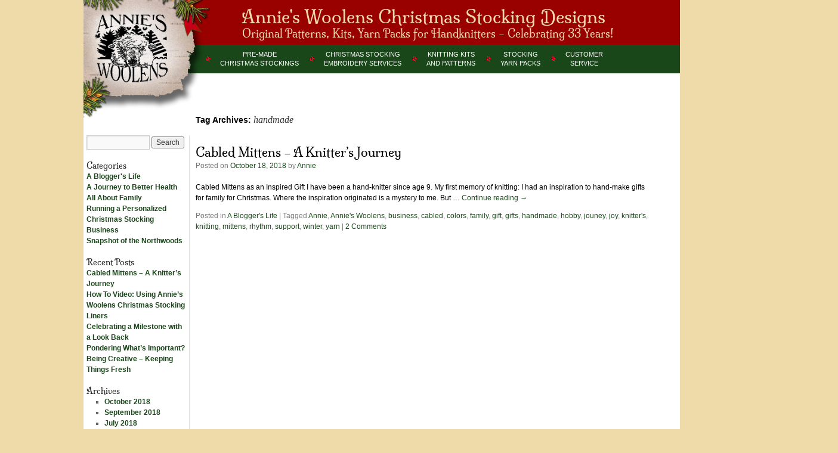

--- FILE ---
content_type: text/html; charset=UTF-8
request_url: https://www.annieswoolens.com/tag/handmade
body_size: 15982
content:
<!DOCTYPE html>
<html lang="en-US">
<head>
<meta charset="UTF-8" />
<meta name="viewport" content="width=device-width, initial-scale=1, maximum-scale=1, user-scalable=no">
<title>handmade Archives - Annie&#039;s Woolens Christmas Stocking DesignsAnnie&#039;s Woolens Christmas Stocking Designs</title>
<link data-rocket-preload as="style" href="https://fonts.googleapis.com/css?family=Milonga%7COpen%20Sans%3A400%2C600&#038;display=swap" rel="preload">
<link href="https://fonts.googleapis.com/css?family=Milonga%7COpen%20Sans%3A400%2C600&#038;display=swap" media="print" onload="this.media=&#039;all&#039;" rel="stylesheet">
<noscript data-wpr-hosted-gf-parameters=""><link rel="stylesheet" href="https://fonts.googleapis.com/css?family=Milonga%7COpen%20Sans%3A400%2C600&#038;display=swap"></noscript>	
<link rel="profile" href="https://gmpg.org/xfn/11" />
<link rel="stylesheet" type="text/css" media="all" href="https://www.annieswoolens.com/wp-content/themes/twentyten-child/style.css" />
<link rel="pingback" href="https://www.annieswoolens.com/xmlrpc.php" />
<meta name='robots' content='index, follow, max-image-preview:large, max-snippet:-1, max-video-preview:-1' />

	<!-- This site is optimized with the Yoast SEO plugin v26.7 - https://yoast.com/wordpress/plugins/seo/ -->
	<link rel="canonical" href="https://www.annieswoolens.com/tag/handmade" />
	<meta property="og:locale" content="en_US" />
	<meta property="og:type" content="article" />
	<meta property="og:title" content="handmade Archives - Annie&#039;s Woolens Christmas Stocking Designs" />
	<meta property="og:url" content="https://www.annieswoolens.com/tag/handmade" />
	<meta property="og:site_name" content="Annie&#039;s Woolens Christmas Stocking Designs" />
	<meta name="twitter:card" content="summary_large_image" />
	<script type="application/ld+json" class="yoast-schema-graph">{"@context":"https://schema.org","@graph":[{"@type":"CollectionPage","@id":"https://www.annieswoolens.com/tag/handmade","url":"https://www.annieswoolens.com/tag/handmade","name":"handmade Archives - Annie&#039;s Woolens Christmas Stocking Designs","isPartOf":{"@id":"https://www.annieswoolens.com/#website"},"breadcrumb":{"@id":"https://www.annieswoolens.com/tag/handmade#breadcrumb"},"inLanguage":"en-US"},{"@type":"BreadcrumbList","@id":"https://www.annieswoolens.com/tag/handmade#breadcrumb","itemListElement":[{"@type":"ListItem","position":1,"name":"Home","item":"https://www.annieswoolens.com/"},{"@type":"ListItem","position":2,"name":"handmade"}]},{"@type":"WebSite","@id":"https://www.annieswoolens.com/#website","url":"https://www.annieswoolens.com/","name":"Annie&#039;s Woolens Christmas Stocking Designs","description":"Original Patterns, Kits, Yarn Packs for Handknitters - Celebrating 33 Years!","potentialAction":[{"@type":"SearchAction","target":{"@type":"EntryPoint","urlTemplate":"https://www.annieswoolens.com/?s={search_term_string}"},"query-input":{"@type":"PropertyValueSpecification","valueRequired":true,"valueName":"search_term_string"}}],"inLanguage":"en-US"}]}</script>
	<!-- / Yoast SEO plugin. -->


<link rel='dns-prefetch' href='//www.google.com' />
<link href='https://fonts.gstatic.com' crossorigin rel='preconnect' />
<link rel="alternate" type="application/rss+xml" title="Annie&#039;s Woolens Christmas Stocking Designs &raquo; Feed" href="https://www.annieswoolens.com/feed" />
<link rel="alternate" type="application/rss+xml" title="Annie&#039;s Woolens Christmas Stocking Designs &raquo; Comments Feed" href="https://www.annieswoolens.com/comments/feed" />
<link rel="alternate" type="application/rss+xml" title="Annie&#039;s Woolens Christmas Stocking Designs &raquo; handmade Tag Feed" href="https://www.annieswoolens.com/tag/handmade/feed" />
<style id='wp-img-auto-sizes-contain-inline-css' type='text/css'>
img:is([sizes=auto i],[sizes^="auto," i]){contain-intrinsic-size:3000px 1500px}
/*# sourceURL=wp-img-auto-sizes-contain-inline-css */
</style>
<style id='wp-emoji-styles-inline-css' type='text/css'>

	img.wp-smiley, img.emoji {
		display: inline !important;
		border: none !important;
		box-shadow: none !important;
		height: 1em !important;
		width: 1em !important;
		margin: 0 0.07em !important;
		vertical-align: -0.1em !important;
		background: none !important;
		padding: 0 !important;
	}
/*# sourceURL=wp-emoji-styles-inline-css */
</style>
<style id='wp-block-library-inline-css' type='text/css'>
:root{--wp-block-synced-color:#7a00df;--wp-block-synced-color--rgb:122,0,223;--wp-bound-block-color:var(--wp-block-synced-color);--wp-editor-canvas-background:#ddd;--wp-admin-theme-color:#007cba;--wp-admin-theme-color--rgb:0,124,186;--wp-admin-theme-color-darker-10:#006ba1;--wp-admin-theme-color-darker-10--rgb:0,107,160.5;--wp-admin-theme-color-darker-20:#005a87;--wp-admin-theme-color-darker-20--rgb:0,90,135;--wp-admin-border-width-focus:2px}@media (min-resolution:192dpi){:root{--wp-admin-border-width-focus:1.5px}}.wp-element-button{cursor:pointer}:root .has-very-light-gray-background-color{background-color:#eee}:root .has-very-dark-gray-background-color{background-color:#313131}:root .has-very-light-gray-color{color:#eee}:root .has-very-dark-gray-color{color:#313131}:root .has-vivid-green-cyan-to-vivid-cyan-blue-gradient-background{background:linear-gradient(135deg,#00d084,#0693e3)}:root .has-purple-crush-gradient-background{background:linear-gradient(135deg,#34e2e4,#4721fb 50%,#ab1dfe)}:root .has-hazy-dawn-gradient-background{background:linear-gradient(135deg,#faaca8,#dad0ec)}:root .has-subdued-olive-gradient-background{background:linear-gradient(135deg,#fafae1,#67a671)}:root .has-atomic-cream-gradient-background{background:linear-gradient(135deg,#fdd79a,#004a59)}:root .has-nightshade-gradient-background{background:linear-gradient(135deg,#330968,#31cdcf)}:root .has-midnight-gradient-background{background:linear-gradient(135deg,#020381,#2874fc)}:root{--wp--preset--font-size--normal:16px;--wp--preset--font-size--huge:42px}.has-regular-font-size{font-size:1em}.has-larger-font-size{font-size:2.625em}.has-normal-font-size{font-size:var(--wp--preset--font-size--normal)}.has-huge-font-size{font-size:var(--wp--preset--font-size--huge)}.has-text-align-center{text-align:center}.has-text-align-left{text-align:left}.has-text-align-right{text-align:right}.has-fit-text{white-space:nowrap!important}#end-resizable-editor-section{display:none}.aligncenter{clear:both}.items-justified-left{justify-content:flex-start}.items-justified-center{justify-content:center}.items-justified-right{justify-content:flex-end}.items-justified-space-between{justify-content:space-between}.screen-reader-text{border:0;clip-path:inset(50%);height:1px;margin:-1px;overflow:hidden;padding:0;position:absolute;width:1px;word-wrap:normal!important}.screen-reader-text:focus{background-color:#ddd;clip-path:none;color:#444;display:block;font-size:1em;height:auto;left:5px;line-height:normal;padding:15px 23px 14px;text-decoration:none;top:5px;width:auto;z-index:100000}html :where(.has-border-color){border-style:solid}html :where([style*=border-top-color]){border-top-style:solid}html :where([style*=border-right-color]){border-right-style:solid}html :where([style*=border-bottom-color]){border-bottom-style:solid}html :where([style*=border-left-color]){border-left-style:solid}html :where([style*=border-width]){border-style:solid}html :where([style*=border-top-width]){border-top-style:solid}html :where([style*=border-right-width]){border-right-style:solid}html :where([style*=border-bottom-width]){border-bottom-style:solid}html :where([style*=border-left-width]){border-left-style:solid}html :where(img[class*=wp-image-]){height:auto;max-width:100%}:where(figure){margin:0 0 1em}html :where(.is-position-sticky){--wp-admin--admin-bar--position-offset:var(--wp-admin--admin-bar--height,0px)}@media screen and (max-width:600px){html :where(.is-position-sticky){--wp-admin--admin-bar--position-offset:0px}}

/*# sourceURL=wp-block-library-inline-css */
</style><link rel='stylesheet' id='wc-blocks-style-css' href='https://www.annieswoolens.com/wp-content/plugins/woocommerce/assets/client/blocks/wc-blocks.css?ver=wc-10.4.3' type='text/css' media='all' />
<style id='global-styles-inline-css' type='text/css'>
:root{--wp--preset--aspect-ratio--square: 1;--wp--preset--aspect-ratio--4-3: 4/3;--wp--preset--aspect-ratio--3-4: 3/4;--wp--preset--aspect-ratio--3-2: 3/2;--wp--preset--aspect-ratio--2-3: 2/3;--wp--preset--aspect-ratio--16-9: 16/9;--wp--preset--aspect-ratio--9-16: 9/16;--wp--preset--color--black: #000000;--wp--preset--color--cyan-bluish-gray: #abb8c3;--wp--preset--color--white: #ffffff;--wp--preset--color--pale-pink: #f78da7;--wp--preset--color--vivid-red: #cf2e2e;--wp--preset--color--luminous-vivid-orange: #ff6900;--wp--preset--color--luminous-vivid-amber: #fcb900;--wp--preset--color--light-green-cyan: #7bdcb5;--wp--preset--color--vivid-green-cyan: #00d084;--wp--preset--color--pale-cyan-blue: #8ed1fc;--wp--preset--color--vivid-cyan-blue: #0693e3;--wp--preset--color--vivid-purple: #9b51e0;--wp--preset--gradient--vivid-cyan-blue-to-vivid-purple: linear-gradient(135deg,rgb(6,147,227) 0%,rgb(155,81,224) 100%);--wp--preset--gradient--light-green-cyan-to-vivid-green-cyan: linear-gradient(135deg,rgb(122,220,180) 0%,rgb(0,208,130) 100%);--wp--preset--gradient--luminous-vivid-amber-to-luminous-vivid-orange: linear-gradient(135deg,rgb(252,185,0) 0%,rgb(255,105,0) 100%);--wp--preset--gradient--luminous-vivid-orange-to-vivid-red: linear-gradient(135deg,rgb(255,105,0) 0%,rgb(207,46,46) 100%);--wp--preset--gradient--very-light-gray-to-cyan-bluish-gray: linear-gradient(135deg,rgb(238,238,238) 0%,rgb(169,184,195) 100%);--wp--preset--gradient--cool-to-warm-spectrum: linear-gradient(135deg,rgb(74,234,220) 0%,rgb(151,120,209) 20%,rgb(207,42,186) 40%,rgb(238,44,130) 60%,rgb(251,105,98) 80%,rgb(254,248,76) 100%);--wp--preset--gradient--blush-light-purple: linear-gradient(135deg,rgb(255,206,236) 0%,rgb(152,150,240) 100%);--wp--preset--gradient--blush-bordeaux: linear-gradient(135deg,rgb(254,205,165) 0%,rgb(254,45,45) 50%,rgb(107,0,62) 100%);--wp--preset--gradient--luminous-dusk: linear-gradient(135deg,rgb(255,203,112) 0%,rgb(199,81,192) 50%,rgb(65,88,208) 100%);--wp--preset--gradient--pale-ocean: linear-gradient(135deg,rgb(255,245,203) 0%,rgb(182,227,212) 50%,rgb(51,167,181) 100%);--wp--preset--gradient--electric-grass: linear-gradient(135deg,rgb(202,248,128) 0%,rgb(113,206,126) 100%);--wp--preset--gradient--midnight: linear-gradient(135deg,rgb(2,3,129) 0%,rgb(40,116,252) 100%);--wp--preset--font-size--small: 13px;--wp--preset--font-size--medium: 20px;--wp--preset--font-size--large: 36px;--wp--preset--font-size--x-large: 42px;--wp--preset--font-family--milonga: Milonga;--wp--preset--spacing--20: 0.44rem;--wp--preset--spacing--30: 0.67rem;--wp--preset--spacing--40: 1rem;--wp--preset--spacing--50: 1.5rem;--wp--preset--spacing--60: 2.25rem;--wp--preset--spacing--70: 3.38rem;--wp--preset--spacing--80: 5.06rem;--wp--preset--shadow--natural: 6px 6px 9px rgba(0, 0, 0, 0.2);--wp--preset--shadow--deep: 12px 12px 50px rgba(0, 0, 0, 0.4);--wp--preset--shadow--sharp: 6px 6px 0px rgba(0, 0, 0, 0.2);--wp--preset--shadow--outlined: 6px 6px 0px -3px rgb(255, 255, 255), 6px 6px rgb(0, 0, 0);--wp--preset--shadow--crisp: 6px 6px 0px rgb(0, 0, 0);}:where(.is-layout-flex){gap: 0.5em;}:where(.is-layout-grid){gap: 0.5em;}body .is-layout-flex{display: flex;}.is-layout-flex{flex-wrap: wrap;align-items: center;}.is-layout-flex > :is(*, div){margin: 0;}body .is-layout-grid{display: grid;}.is-layout-grid > :is(*, div){margin: 0;}:where(.wp-block-columns.is-layout-flex){gap: 2em;}:where(.wp-block-columns.is-layout-grid){gap: 2em;}:where(.wp-block-post-template.is-layout-flex){gap: 1.25em;}:where(.wp-block-post-template.is-layout-grid){gap: 1.25em;}.has-black-color{color: var(--wp--preset--color--black) !important;}.has-cyan-bluish-gray-color{color: var(--wp--preset--color--cyan-bluish-gray) !important;}.has-white-color{color: var(--wp--preset--color--white) !important;}.has-pale-pink-color{color: var(--wp--preset--color--pale-pink) !important;}.has-vivid-red-color{color: var(--wp--preset--color--vivid-red) !important;}.has-luminous-vivid-orange-color{color: var(--wp--preset--color--luminous-vivid-orange) !important;}.has-luminous-vivid-amber-color{color: var(--wp--preset--color--luminous-vivid-amber) !important;}.has-light-green-cyan-color{color: var(--wp--preset--color--light-green-cyan) !important;}.has-vivid-green-cyan-color{color: var(--wp--preset--color--vivid-green-cyan) !important;}.has-pale-cyan-blue-color{color: var(--wp--preset--color--pale-cyan-blue) !important;}.has-vivid-cyan-blue-color{color: var(--wp--preset--color--vivid-cyan-blue) !important;}.has-vivid-purple-color{color: var(--wp--preset--color--vivid-purple) !important;}.has-black-background-color{background-color: var(--wp--preset--color--black) !important;}.has-cyan-bluish-gray-background-color{background-color: var(--wp--preset--color--cyan-bluish-gray) !important;}.has-white-background-color{background-color: var(--wp--preset--color--white) !important;}.has-pale-pink-background-color{background-color: var(--wp--preset--color--pale-pink) !important;}.has-vivid-red-background-color{background-color: var(--wp--preset--color--vivid-red) !important;}.has-luminous-vivid-orange-background-color{background-color: var(--wp--preset--color--luminous-vivid-orange) !important;}.has-luminous-vivid-amber-background-color{background-color: var(--wp--preset--color--luminous-vivid-amber) !important;}.has-light-green-cyan-background-color{background-color: var(--wp--preset--color--light-green-cyan) !important;}.has-vivid-green-cyan-background-color{background-color: var(--wp--preset--color--vivid-green-cyan) !important;}.has-pale-cyan-blue-background-color{background-color: var(--wp--preset--color--pale-cyan-blue) !important;}.has-vivid-cyan-blue-background-color{background-color: var(--wp--preset--color--vivid-cyan-blue) !important;}.has-vivid-purple-background-color{background-color: var(--wp--preset--color--vivid-purple) !important;}.has-black-border-color{border-color: var(--wp--preset--color--black) !important;}.has-cyan-bluish-gray-border-color{border-color: var(--wp--preset--color--cyan-bluish-gray) !important;}.has-white-border-color{border-color: var(--wp--preset--color--white) !important;}.has-pale-pink-border-color{border-color: var(--wp--preset--color--pale-pink) !important;}.has-vivid-red-border-color{border-color: var(--wp--preset--color--vivid-red) !important;}.has-luminous-vivid-orange-border-color{border-color: var(--wp--preset--color--luminous-vivid-orange) !important;}.has-luminous-vivid-amber-border-color{border-color: var(--wp--preset--color--luminous-vivid-amber) !important;}.has-light-green-cyan-border-color{border-color: var(--wp--preset--color--light-green-cyan) !important;}.has-vivid-green-cyan-border-color{border-color: var(--wp--preset--color--vivid-green-cyan) !important;}.has-pale-cyan-blue-border-color{border-color: var(--wp--preset--color--pale-cyan-blue) !important;}.has-vivid-cyan-blue-border-color{border-color: var(--wp--preset--color--vivid-cyan-blue) !important;}.has-vivid-purple-border-color{border-color: var(--wp--preset--color--vivid-purple) !important;}.has-vivid-cyan-blue-to-vivid-purple-gradient-background{background: var(--wp--preset--gradient--vivid-cyan-blue-to-vivid-purple) !important;}.has-light-green-cyan-to-vivid-green-cyan-gradient-background{background: var(--wp--preset--gradient--light-green-cyan-to-vivid-green-cyan) !important;}.has-luminous-vivid-amber-to-luminous-vivid-orange-gradient-background{background: var(--wp--preset--gradient--luminous-vivid-amber-to-luminous-vivid-orange) !important;}.has-luminous-vivid-orange-to-vivid-red-gradient-background{background: var(--wp--preset--gradient--luminous-vivid-orange-to-vivid-red) !important;}.has-very-light-gray-to-cyan-bluish-gray-gradient-background{background: var(--wp--preset--gradient--very-light-gray-to-cyan-bluish-gray) !important;}.has-cool-to-warm-spectrum-gradient-background{background: var(--wp--preset--gradient--cool-to-warm-spectrum) !important;}.has-blush-light-purple-gradient-background{background: var(--wp--preset--gradient--blush-light-purple) !important;}.has-blush-bordeaux-gradient-background{background: var(--wp--preset--gradient--blush-bordeaux) !important;}.has-luminous-dusk-gradient-background{background: var(--wp--preset--gradient--luminous-dusk) !important;}.has-pale-ocean-gradient-background{background: var(--wp--preset--gradient--pale-ocean) !important;}.has-electric-grass-gradient-background{background: var(--wp--preset--gradient--electric-grass) !important;}.has-midnight-gradient-background{background: var(--wp--preset--gradient--midnight) !important;}.has-small-font-size{font-size: var(--wp--preset--font-size--small) !important;}.has-medium-font-size{font-size: var(--wp--preset--font-size--medium) !important;}.has-large-font-size{font-size: var(--wp--preset--font-size--large) !important;}.has-x-large-font-size{font-size: var(--wp--preset--font-size--x-large) !important;}.has-milonga-font-family{font-family: var(--wp--preset--font-family--milonga) !important;}
/*# sourceURL=global-styles-inline-css */
</style>

<style id='classic-theme-styles-inline-css' type='text/css'>
/*! This file is auto-generated */
.wp-block-button__link{color:#fff;background-color:#32373c;border-radius:9999px;box-shadow:none;text-decoration:none;padding:calc(.667em + 2px) calc(1.333em + 2px);font-size:1.125em}.wp-block-file__button{background:#32373c;color:#fff;text-decoration:none}
/*# sourceURL=/wp-includes/css/classic-themes.min.css */
</style>
<link rel='stylesheet' id='stcr-style-css' href='https://www.annieswoolens.com/wp-content/plugins/subscribe-to-comments-reloaded/includes/css/stcr-style.css?ver=6.9' type='text/css' media='all' />
<link rel='stylesheet' id='woocommerce-layout-css' href='https://www.annieswoolens.com/wp-content/plugins/woocommerce/assets/css/woocommerce-layout.css?ver=10.4.3' type='text/css' media='all' />
<link rel='stylesheet' id='woocommerce-smallscreen-css' href='https://www.annieswoolens.com/wp-content/plugins/woocommerce/assets/css/woocommerce-smallscreen.css?ver=10.4.3' type='text/css' media='only screen and (max-width: 768px)' />
<link rel='stylesheet' id='woocommerce-general-css' href='https://www.annieswoolens.com/wp-content/plugins/woocommerce/assets/css/woocommerce.css?ver=10.4.3' type='text/css' media='all' />
<style id='woocommerce-inline-inline-css' type='text/css'>
.woocommerce form .form-row .required { visibility: visible; }
/*# sourceURL=woocommerce-inline-inline-css */
</style>
<link rel='stylesheet' id='iwrspvmenu-css' href='https://www.annieswoolens.com/wp-content/plugins/intelliwidget-responsive-menu/css/style.css?ver=6.9' type='text/css' media='all' />
<link rel='stylesheet' id='iwrspvmenu-theme-css' href='https://www.annieswoolens.com/wp-content/plugins/intelliwidget-responsive-menu/css/black-gray/style.css?ver=6.9' type='text/css' media='all' />
<link rel='stylesheet' id='real-time-validation-plugin-styles-css' href='https://www.annieswoolens.com/wp-content/plugins/real-time-validation-for-gravity-forms/public/assets/css/public.css?ver=1.7.0' type='text/css' media='all' />
<link rel='stylesheet' id='twentyten-block-style-css' href='https://www.annieswoolens.com/wp-content/themes/twentyten/blocks.css?ver=20250220' type='text/css' media='all' />
<link rel='stylesheet' id='slb_core-css' href='https://www.annieswoolens.com/wp-content/plugins/simple-lightbox/client/css/app.css?ver=2.9.4' type='text/css' media='all' />
<link rel='stylesheet' id='cart-tab-styles-css' href='https://www.annieswoolens.com/wp-content/plugins/woocommerce-cart-tab/includes/../assets/css/style.css?ver=1.1.2' type='text/css' media='all' />
<style id='cart-tab-styles-inline-css' type='text/css'>

			.woocommerce-cart-tab-container {
				background-color: #f8f8f8;
			}

			.woocommerce-cart-tab,
			.woocommerce-cart-tab-container .widget_shopping_cart .widgettitle,
			.woocommerce-cart-tab-container .widget_shopping_cart .buttons {
				background-color: #ffffff;
			}

			.woocommerce-cart-tab,
			.woocommerce-cart-tab:hover {
				color: #ffffff;
			}

			.woocommerce-cart-tab__contents {
				background-color: #333333;
			}

			.woocommerce-cart-tab__icon-bag {
				fill: #333333;
			}
/*# sourceURL=cart-tab-styles-inline-css */
</style>
<style type="text/css">@media screen and (max-width: 999px) {#iwrm_break{display:none;}#access{display:none;}}</style>
<script type="text/javascript" src="https://www.annieswoolens.com/wp-includes/js/jquery/jquery.min.js?ver=3.7.1" id="jquery-core-js"></script>
<script type="text/javascript" src="https://www.annieswoolens.com/wp-includes/js/jquery/jquery-migrate.min.js?ver=3.4.1" id="jquery-migrate-js"></script>
<script type="text/javascript" src="https://www.annieswoolens.com/wp-content/plugins/recaptcha-woo/js/rcfwc.js?ver=1.0" id="rcfwc-js-js" defer="defer" data-wp-strategy="defer"></script>
<script type="text/javascript" src="https://www.google.com/recaptcha/api.js?hl=en_US" id="recaptcha-js" defer="defer" data-wp-strategy="defer"></script>
<script type="text/javascript" src="https://www.annieswoolens.com/wp-content/plugins/woocommerce/assets/js/jquery-blockui/jquery.blockUI.min.js?ver=2.7.0-wc.10.4.3" id="wc-jquery-blockui-js" defer="defer" data-wp-strategy="defer"></script>
<script type="text/javascript" id="wc-add-to-cart-js-extra">
/* <![CDATA[ */
var wc_add_to_cart_params = {"ajax_url":"/wp-admin/admin-ajax.php","wc_ajax_url":"/?wc-ajax=%%endpoint%%","i18n_view_cart":"View cart","cart_url":"https://www.annieswoolens.com/cart","is_cart":"","cart_redirect_after_add":"yes"};
//# sourceURL=wc-add-to-cart-js-extra
/* ]]> */
</script>
<script type="text/javascript" src="https://www.annieswoolens.com/wp-content/plugins/woocommerce/assets/js/frontend/add-to-cart.min.js?ver=10.4.3" id="wc-add-to-cart-js" defer="defer" data-wp-strategy="defer"></script>
<script type="text/javascript" src="https://www.annieswoolens.com/wp-content/plugins/woocommerce/assets/js/js-cookie/js.cookie.min.js?ver=2.1.4-wc.10.4.3" id="wc-js-cookie-js" defer="defer" data-wp-strategy="defer"></script>
<script type="text/javascript" id="woocommerce-js-extra">
/* <![CDATA[ */
var woocommerce_params = {"ajax_url":"/wp-admin/admin-ajax.php","wc_ajax_url":"/?wc-ajax=%%endpoint%%","i18n_password_show":"Show password","i18n_password_hide":"Hide password"};
//# sourceURL=woocommerce-js-extra
/* ]]> */
</script>
<script type="text/javascript" src="https://www.annieswoolens.com/wp-content/plugins/woocommerce/assets/js/frontend/woocommerce.min.js?ver=10.4.3" id="woocommerce-js" defer="defer" data-wp-strategy="defer"></script>
<script type="text/javascript" src="https://www.annieswoolens.com/wp-content/plugins/real-time-validation-for-gravity-forms/public/assets/js/livevalidation_standalone.js?ver=1.7.0" id="real-time-validation-live-validation-js"></script>
<script type="text/javascript" src="https://www.annieswoolens.com/wp-content/plugins/real-time-validation-for-gravity-forms/public/assets/js/public.js?ver=1.7.0" id="real-time-validation-plugin-script-js"></script>
<script type="text/javascript" src="https://www.annieswoolens.com/wp-content/plugins/real-time-validation-for-gravity-forms/public/assets/js/default_validation.js?ver=1.7.0" id="real-time-validation-plugin-defaiult-skin-js-js"></script>
<script type="text/javascript" src="https://www.annieswoolens.com/wp-content/plugins/woocommerce-cart-tab/includes/../assets/js/cart-tab.min.js?ver=1.1.2" id="cart-tab-script-js"></script>
<link rel="https://api.w.org/" href="https://www.annieswoolens.com/wp-json/" /><link rel="alternate" title="JSON" type="application/json" href="https://www.annieswoolens.com/wp-json/wp/v2/tags/175" /><link rel="EditURI" type="application/rsd+xml" title="RSD" href="https://www.annieswoolens.com/xmlrpc.php?rsd" />
<meta name="generator" content="WordPress 6.9" />
<meta name="generator" content="WooCommerce 10.4.3" />
	<script type="text/javascript">
		MPSLCore = {
			'path': "https://www.annieswoolens.com/wp-content/plugins/motopress-slider-lite/motoslider_core/",
			'version': "2.2.0"
		};
	</script>
<meta name="wwp" content="yes" />		<!-- Google tag (gtag.js) -->
<script async src="https://www.googletagmanager.com/gtag/js?id=G-WE0ED1PTG1"></script>
<script>
  window.dataLayer = window.dataLayer || [];
  function gtag(){dataLayer.push(arguments);}
  gtag('js', new Date());

  gtag('config', 'G-WE0ED1PTG1');
</script>
<style type="text/css">dd ul.bulleted {  float:none;clear:both; }</style>	<noscript><style>.woocommerce-product-gallery{ opacity: 1 !important; }</style></noscript>
	<style type="text/css" id="custom-background-css">
body.custom-background { background-color: #eedba9; }
</style>
	<link rel="icon" href="https://www.annieswoolens.com/wp-content/uploads/2019/06/cropped-favicon-32x32.jpg" sizes="32x32" />
<link rel="icon" href="https://www.annieswoolens.com/wp-content/uploads/2019/06/cropped-favicon-192x192.jpg" sizes="192x192" />
<link rel="apple-touch-icon" href="https://www.annieswoolens.com/wp-content/uploads/2019/06/cropped-favicon-180x180.jpg" />
<meta name="msapplication-TileImage" content="https://www.annieswoolens.com/wp-content/uploads/2019/06/cropped-favicon-270x270.jpg" />
		<style type="text/css" id="wp-custom-css">
			.blocks-gallery-item figure figcaption {
	position:relative !important;
	background: transparent !important;
	bottom:0 !important;
}

.admin-bar #access {
	
	margin-top:32px;
	
}

.vest-and-poncho .wp-block-gallery {
	
	margin-bottom:75px !important;
	
}

@media only screen and (min-width: 699px) {
	body .wp-block-gallery.columns-5 .blocks-gallery-item {
		width: calc((100% - 100px)/5) !important;
	}
}		</style>
			<!-- Fonts Plugin CSS - https://fontsplugin.com/ -->
	<style>
		/* Cached: January 19, 2026 at 6:59pm */
/* latin-ext */
@font-face {
  font-family: 'Milonga';
  font-style: normal;
  font-weight: 400;
  font-display: swap;
  src: url(https://fonts.gstatic.com/s/milonga/v24/SZc53FHnIaK9W5kfTzTMkHrS.woff2) format('woff2');
  unicode-range: U+0100-02BA, U+02BD-02C5, U+02C7-02CC, U+02CE-02D7, U+02DD-02FF, U+0304, U+0308, U+0329, U+1D00-1DBF, U+1E00-1E9F, U+1EF2-1EFF, U+2020, U+20A0-20AB, U+20AD-20C0, U+2113, U+2C60-2C7F, U+A720-A7FF;
}
/* latin */
@font-face {
  font-family: 'Milonga';
  font-style: normal;
  font-weight: 400;
  font-display: swap;
  src: url(https://fonts.gstatic.com/s/milonga/v24/SZc53FHnIaK9W5kfTzrMkA.woff2) format('woff2');
  unicode-range: U+0000-00FF, U+0131, U+0152-0153, U+02BB-02BC, U+02C6, U+02DA, U+02DC, U+0304, U+0308, U+0329, U+2000-206F, U+20AC, U+2122, U+2191, U+2193, U+2212, U+2215, U+FEFF, U+FFFD;
}

:root {
--font-headings: Milonga;
}
#site-title, .site-title, #site-title a, .site-title a, .entry-title, .entry-title a, h1, h2, h3, h4, h5, h6, .widget-title, .elementor-heading-title {
font-family: "Milonga";
font-weight: 400;
 }
#site-title, .site-title, #site-title a, .site-title a, #site-logo, #site-logo a, #logo, #logo a, .logo, .logo a, .wp-block-site-title, .wp-block-site-title a {
font-family: "Milonga";
 }
#site-description, .site-description, #site-tagline, .site-tagline, .wp-block-site-tagline {
font-family: "Milonga";
font-style: normal;
font-weight: 400;
 }
	</style>
	<!-- Fonts Plugin CSS -->
	


<script type="text/javascript">
var content = window
	.getComputedStyle($('div')[0], ':after')
	.getPropertyCSSValue('content')
	.cssText;
</script>

<meta name="generator" content="WP Rocket 3.20.3" data-wpr-features="wpr_preload_links wpr_desktop" /></head>

<body class="archive tag tag-handmade tag-175 custom-background wp-theme-twentyten wp-child-theme-twentyten-child theme-twentyten woocommerce-no-js">

<div data-rocket-location-hash="c74083761f5e5d7ffaf66c77521ebe72" id="wrapper" class="hfeed">
	<div data-rocket-location-hash="168a0c88110297d381b188d6d8578c44" id="header">
		<div data-rocket-location-hash="82af9f3d9eb372a02ba444979a3828af" id="masthead">
			<div id="branding" role="banner">
								<div id="site-title">
					<span>
						<a href="https://www.annieswoolens.com/" title="Annie&#039;s Woolens Christmas Stocking Designs" rel="home">Annie&#039;s Woolens Christmas Stocking Designs</a>
					</span>
				</div>
				<div id="site-description">Original Patterns, Kits, Yarn Packs for Handknitters &#8211; Celebrating 33 Years!</div>

							</div><!-- #branding --><a href="/"><span id="logo-link"></span></a><div id="bizlink"><img src="/wp-content/uploads/2018/03/CornerLogo-index.png" border="0"></div>

			<div id="access" role="navigation">
			  				<div class="skip-link screen-reader-text"><a href="#content" title="Skip to content">Skip to content</a></div>
								<div class="menu-header"><ul id="menu-top-menu" class="menu"><li id="menu-item-591" class="snowflake menu-item menu-item-type-post_type menu-item-object-page menu-item-has-children menu-item-591"><a href="https://www.annieswoolens.com/personalized-christmas-stockings">Pre-Made<br />Christmas­ Stockings</a>
<ul class="sub-menu">
	<li id="menu-item-2217" class="menu-item menu-item-type-post_type menu-item-object-page menu-item-2217"><a href="https://www.annieswoolens.com/lodge-style-christmas-stockings">Lodge-Style Stockings</a></li>
	<li id="menu-item-2218" class="menu-item menu-item-type-post_type menu-item-object-page menu-item-2218"><a href="https://www.annieswoolens.com/glitz-christmas-stockings">Glitz Stockings</a></li>
	<li id="menu-item-2219" class="menu-item menu-item-type-post_type menu-item-object-page menu-item-2219"><a href="https://www.annieswoolens.com/flannel-christmas-stockings">Flannel Stockings</a></li>
	<li id="menu-item-38429" class="menu-item menu-item-type-custom menu-item-object-custom menu-item-38429"><a href="https://www.annieswoolens.com/product-category/personalized-christimas-stockings/odds_and_ends">Odds ‘n Ends</a></li>
</ul>
</li>
<li id="menu-item-58759" class="snowflake menu-item menu-item-type-post_type menu-item-object-page menu-item-58759"><a href="https://www.annieswoolens.com/christmas-stocking-embroidery-services">Christmas Stocking<br />Embroidery Services</a></li>
<li id="menu-item-1578" class="snowflake menu-item menu-item-type-post_type menu-item-object-page menu-item-has-children menu-item-1578"><a href="https://www.annieswoolens.com/knitting-kits-and-patterns">Knitting Kits<br />and Patterns</a>
<ul class="sub-menu">
	<li id="menu-item-2220" class="menu-item menu-item-type-post_type menu-item-object-page menu-item-2220"><a href="https://www.annieswoolens.com/stocking-kits-and-patterns">Christmas Stockings</a></li>
	<li id="menu-item-2221" class="menu-item menu-item-type-post_type menu-item-object-page menu-item-2221"><a href="https://www.annieswoolens.com/ebook">eBook – 15 Knitted Patterns</a></li>
	<li id="menu-item-2222" class="menu-item menu-item-type-custom menu-item-object-custom menu-item-2222"><a href="https://www.annieswoolens.com/knitting-kits-and-patterns#hats-mittens">Hats and Mittens</a></li>
	<li id="menu-item-2223" class="menu-item menu-item-type-custom menu-item-object-custom menu-item-2223"><a href="https://www.annieswoolens.com/knitting-kits-and-patterns#vest-poncho">Vest and Poncho</a></li>
	<li id="menu-item-2224" class="menu-item menu-item-type-custom menu-item-object-custom menu-item-2224"><a href="https://www.annieswoolens.com/product/felted-christmas-stocking-pattern">Felted Christmas Stockings</a></li>
</ul>
</li>
<li id="menu-item-862" class="snowflake menu-item menu-item-type-post_type menu-item-object-page menu-item-862"><a href="https://www.annieswoolens.com/yarn-packs">Stocking<br />Yarn Packs</a></li>
<li id="menu-item-58768" class="snowflake menu-item menu-item-type-custom menu-item-object-custom menu-item-has-children menu-item-58768"><a href="#">Customer<br />Service</a>
<ul class="sub-menu">
	<li id="menu-item-58772" class="menu-item menu-item-type-post_type menu-item-object-page menu-item-58772"><a href="https://www.annieswoolens.com/contact">Contact Us</a></li>
	<li id="menu-item-58769" class="menu-item menu-item-type-post_type menu-item-object-page menu-item-58769"><a href="https://www.annieswoolens.com/my-account">My account</a></li>
	<li id="menu-item-58770" class="menu-item menu-item-type-post_type menu-item-object-page menu-item-58770"><a href="https://www.annieswoolens.com/cart">Cart</a></li>
	<li id="menu-item-58771" class="menu-item menu-item-type-post_type menu-item-object-page menu-item-58771"><a href="https://www.annieswoolens.com/checkout">Checkout</a></li>
</ul>
</li>
</ul></div>			</div><!-- #access -->
		</div><!-- #masthead -->
	</div><!-- #header -->

	<div data-rocket-location-hash="59780cd7b6c84cfb74c9b2b8e91cbf4f" id="main">

		<div data-rocket-location-hash="e7d28794594bfe87fec25452226c79aa" id="container">
			<div id="content" role="main">

				<h1 class="page-title">
				Tag Archives: <span>handmade</span>				</h1>

				




			<div id="post-340" class="post-340 post type-post status-publish format-standard hentry category-a-bloggers-life tag-annie tag-annies-woolens tag-business tag-cabled tag-colors tag-family tag-gift tag-gifts tag-handmade tag-hobby tag-jouney tag-joy tag-knitters tag-knitting tag-mittens tag-rhythm tag-support tag-winter tag-yarn">
			<h2 class="entry-title"><a href="https://www.annieswoolens.com/2018/cabled-mittens-a-knitters-journey" rel="bookmark">Cabled Mittens &#8211; A Knitter&#8217;s Journey</a></h2>

			<div class="entry-meta">
				<!-- added span tag to fix hentry errors in Webmaster Tools - peteo 150107 --> 
				<span class="post-date updated"><span class="meta-prep meta-prep-author">Posted on</span> <a href="https://www.annieswoolens.com/2018/cabled-mittens-a-knitters-journey" title="4:51 pm" rel="bookmark"><span class="entry-date">October 18, 2018</span></a> <span class="meta-sep">by</span> <span class="author vcard"><a class="url fn n" href="https://www.annieswoolens.com/author/amaillette" title="View all posts by Annie">Annie</a></span></span>
			</div><!-- .entry-meta -->

				<div class="entry-summary">
				<p>Cabled Mittens as an Inspired Gift I have been a hand-knitter since age 9. My first memory of knitting: I had an inspiration to hand-make gifts for family for Christmas. Where the inspiration originated is a mystery to me. But &hellip; <a href="https://www.annieswoolens.com/2018/cabled-mittens-a-knitters-journey">Continue reading <span class="meta-nav">&rarr;</span></a></p>
			</div><!-- .entry-summary -->
	
			<div class="entry-utility">
									<span class="cat-links">
						<span class="entry-utility-prep entry-utility-prep-cat-links">Posted in</span> <a href="https://www.annieswoolens.com/category/a-bloggers-life" rel="category tag">A Blogger's Life</a>					</span>
					<span class="meta-sep">|</span>
													<span class="tag-links">
						<span class="entry-utility-prep entry-utility-prep-tag-links">Tagged</span> <a href="https://www.annieswoolens.com/tag/annie" rel="tag">Annie</a>, <a href="https://www.annieswoolens.com/tag/annies-woolens" rel="tag">Annie's Woolens</a>, <a href="https://www.annieswoolens.com/tag/business" rel="tag">business</a>, <a href="https://www.annieswoolens.com/tag/cabled" rel="tag">cabled</a>, <a href="https://www.annieswoolens.com/tag/colors" rel="tag">colors</a>, <a href="https://www.annieswoolens.com/tag/family" rel="tag">family</a>, <a href="https://www.annieswoolens.com/tag/gift" rel="tag">gift</a>, <a href="https://www.annieswoolens.com/tag/gifts" rel="tag">gifts</a>, <a href="https://www.annieswoolens.com/tag/handmade" rel="tag">handmade</a>, <a href="https://www.annieswoolens.com/tag/hobby" rel="tag">hobby</a>, <a href="https://www.annieswoolens.com/tag/jouney" rel="tag">jouney</a>, <a href="https://www.annieswoolens.com/tag/joy" rel="tag">joy</a>, <a href="https://www.annieswoolens.com/tag/knitters" rel="tag">knitter's</a>, <a href="https://www.annieswoolens.com/tag/knitting" rel="tag">knitting</a>, <a href="https://www.annieswoolens.com/tag/mittens" rel="tag">mittens</a>, <a href="https://www.annieswoolens.com/tag/rhythm" rel="tag">rhythm</a>, <a href="https://www.annieswoolens.com/tag/support" rel="tag">support</a>, <a href="https://www.annieswoolens.com/tag/winter" rel="tag">winter</a>, <a href="https://www.annieswoolens.com/tag/yarn" rel="tag">yarn</a>					</span>
					<span class="meta-sep">|</span>
								<span class="comments-link"><a href="https://www.annieswoolens.com/2018/cabled-mittens-a-knitters-journey#comments">2 Comments</a></span>
							</div><!-- .entry-utility -->
		</div><!-- #post-## -->

		
	

			</div><!-- #content -->
		</div><!-- #container -->


		<div data-rocket-location-hash="6c7a3da7386deacff6d22712122792d3" id="primary" class="widget-area" role="complementary">
			<ul class="xoxo">

<li id="search-2" class="widget-container widget_search"><form role="search" method="get" id="searchform" class="searchform" action="https://www.annieswoolens.com/">
				<div>
					<label class="screen-reader-text" for="s">Search for:</label>
					<input type="text" value="" name="s" id="s" />
					<input type="submit" id="searchsubmit" value="Search" />
				</div>
			</form></li><li id="categories-4" class="widget-container widget_categories"><h3 class="widget-title">Categories</h3>
			<ul>
					<li class="cat-item cat-item-3"><a href="https://www.annieswoolens.com/category/a-bloggers-life">A Blogger&#039;s Life</a>
</li>
	<li class="cat-item cat-item-4"><a href="https://www.annieswoolens.com/category/a-journey-to-better-health">A Journey to Better Health</a>
</li>
	<li class="cat-item cat-item-27"><a href="https://www.annieswoolens.com/category/all-about-family">All About Family</a>
</li>
	<li class="cat-item cat-item-56"><a href="https://www.annieswoolens.com/category/running-a-personalized-christmas-stocking-business">Running a Personalized Christmas Stocking Business</a>
</li>
	<li class="cat-item cat-item-5"><a href="https://www.annieswoolens.com/category/snapshot-of-the-northwoods">Snapshot of the Northwoods</a>
</li>
			</ul>

			</li>
		<li id="recent-posts-4" class="widget-container widget_recent_entries">
		<h3 class="widget-title">Recent Posts</h3>
		<ul>
											<li>
					<a href="https://www.annieswoolens.com/2018/cabled-mittens-a-knitters-journey">Cabled Mittens &#8211; A Knitter&#8217;s Journey</a>
									</li>
											<li>
					<a href="https://www.annieswoolens.com/2018/how-to-video-christmas-stocking-liners">How To Video: Using Annie&#8217;s Woolens Christmas Stocking Liners</a>
									</li>
											<li>
					<a href="https://www.annieswoolens.com/2018/celebrating-a-milestone-with-a-look-back">Celebrating a Milestone with a Look Back</a>
									</li>
											<li>
					<a href="https://www.annieswoolens.com/2018/in-the-event-of-a-fire">Pondering What&#8217;s Important?</a>
									</li>
											<li>
					<a href="https://www.annieswoolens.com/2018/being-creative-keeping-things-fresh">Being Creative &#8211; Keeping Things Fresh</a>
									</li>
					</ul>

		</li><li id="archives-2" class="widget-container widget_archive"><h3 class="widget-title">Archives</h3>
			<ul>
					<li><a href='https://www.annieswoolens.com/2018/10'>October 2018</a></li>
	<li><a href='https://www.annieswoolens.com/2018/09'>September 2018</a></li>
	<li><a href='https://www.annieswoolens.com/2018/07'>July 2018</a></li>
	<li><a href='https://www.annieswoolens.com/2018/05'>May 2018</a></li>
	<li><a href='https://www.annieswoolens.com/2018/03'>March 2018</a></li>
	<li><a href='https://www.annieswoolens.com/2015/08'>August 2015</a></li>
	<li><a href='https://www.annieswoolens.com/2014/10'>October 2014</a></li>
	<li><a href='https://www.annieswoolens.com/2014/09'>September 2014</a></li>
	<li><a href='https://www.annieswoolens.com/2014/08'>August 2014</a></li>
	<li><a href='https://www.annieswoolens.com/2014/07'>July 2014</a></li>
			</ul>

			</li>			</ul>
		</div><!-- #primary .widget-area -->

<!-- Social Buttons Code-->
<div data-rocket-location-hash="856732c5fa13ac0fc3d01100b22e8b1b" id="fb-root"></div>
<script async defer crossorigin="anonymous" src="https://connect.facebook.net/en_US/sdk.js#xfbml=1&version=v3.2"></script>
</div>
<script type="text/javascript">// <![CDATA[
!function(d,s,id){var js,fjs=d.getElementsByTagName(s)[0];
if(!d.getElementById(id)){js=d.createElement(s);js.id=id;
js.async=true;
js.src="//platform.twitter.com/widgets.js";
fjs.parentNode.insertBefore(js,fjs);
}}(document,"script","twitter-wjs");
// ]]></script>
<script
    type="text/javascript"
    async defer
    src="//assets.pinterest.com/js/pinit.js"
></script>

	<!-- #main -->

	<div data-rocket-location-hash="2ed6a4c59cdd9bbadbb5287168bcfb5e" id="footer" role="contentinfo">
		<div data-rocket-location-hash="fb052b6e88c0196d485d0b4ea4ec37ec" id="colophon">



			<div id="footer-widget-area" role="complementary">

				<div id="first" class="widget-area">
					<ul class="xoxo">
						<li id="nav_menu-3" class="widget-container widget_nav_menu"><div class="menu-footer-1-container"><ul id="menu-footer-1" class="menu"><li id="menu-item-443" class="menu-item menu-item-type-post_type menu-item-object-page menu-item-443"><a href="https://www.annieswoolens.com/about">About Annie&#8217;s Woolens</a></li>
</ul></div></li>					</ul>
				</div><!-- #first .widget-area -->

				<div id="second" class="widget-area">
					<ul class="xoxo">
						<li id="nav_menu-4" class="widget-container widget_nav_menu"><div class="menu-footer-2-container"><ul id="menu-footer-2" class="menu"><li id="menu-item-58700" class="menu-item menu-item-type-post_type menu-item-object-page menu-item-58700"><a href="https://www.annieswoolens.com/ordering">How to Order</a></li>
<li id="menu-item-58701" class="menu-item menu-item-type-post_type menu-item-object-page menu-item-58701"><a href="https://www.annieswoolens.com/shipping-info">Shipping Information</a></li>
</ul></div></li>					</ul>
				</div><!-- #second .widget-area -->

				<div id="third" class="widget-area">
					<ul class="xoxo">
						<li id="nav_menu-5" class="widget-container widget_nav_menu"><div class="menu-footer-3-container"><ul id="menu-footer-3" class="menu"><li id="menu-item-58702" class="menu-item menu-item-type-post_type menu-item-object-page menu-item-58702"><a href="https://www.annieswoolens.com/contact">Contact Us</a></li>
<li id="menu-item-58703" class="menu-item menu-item-type-post_type menu-item-object-page menu-item-privacy-policy menu-item-58703"><a rel="privacy-policy" href="https://www.annieswoolens.com/return-exchange-policy">Returns Policy</a></li>
</ul></div></li>					</ul>
				</div><!-- #third .widget-area -->

				<div id="fourth" class="widget-area">
					<ul class="xoxo">
						<li id="custom_html-3" class="widget_text widget-container widget_custom_html"><div class="textwidget custom-html-widget"><div id="connect" class="clearfix">
<ul style="text-align: center !important;">
	<li><a href="https://www.facebook.com/pages/Annies-Woolens/106234089397064"><img src="https://www.annieswoolens.com/wp-content/uploads/2019/04/facebook.png" width="31" height="31" alt="Facebook logo" /></a></li>
	<li><a href="https://www.ravelry.com/people/anniwool"><img src="https://www.annieswoolens.com/wp-content/uploads/2019/04/ravelry.jpg" width="84" height="32" alt="Ravelry logo" /></a></li>
	<li><a href="https://www.etsy.com/shop/annieswoolens?ref=shop_sugg"><img src="https://www.annieswoolens.com/wp-content/uploads/2019/04/etsy.jpg" width="60" height="32" alt="Etsy button to Annie&#8217;s Woolens Personalized Christmas stockings store" /></a></li>
</ul>
</div> <!--/#connect-->

<div id="payment">
<p align="center">Annie&#8217;s Woolens accepts these major credit cards:</p>
	<div  style="margin-left:10px;">
	<ul>
	<li><img src="https://www.annieswoolens.com/wp-content/uploads/2019/04/visa.gif" alt="Visa Card" /></li>
	<li><img src="https://www.annieswoolens.com/wp-content/uploads/2019/04/master.gif" alt="MasterCard" /></li>
	<li><img src="https://www.annieswoolens.com/wp-content/uploads/2019/04/discover.gif" alt="Discover Card" /></li>
	<li><img src="https://www.annieswoolens.com/wp-content/uploads/2019/04/amex.gif" alt="American Express" /></li>
	<li><img src="https://www.annieswoolens.com/wp-content/uploads/2019/04/ppal.gif" alt="PayPal" /></li>
	</ul>
	</div> <!--/cards -->
</div> <!--/payment -->

<!-- For some reason the formatting of the footer breaks if we don't leave most of this in -->
<div id="subscribe" style="font-size:xx-small;">
<!-- BEGIN: Constant Contact Email List Form Button -->
<div align="center">
<!-- BEGIN: Email Marketing you can trust --><div id="ctct_button_footer" style="font-family:Arial,Helvetica,sans-serif;font-size:10px;color:#666666;margin-top: 10px;" align="center"></div></div>

</div> <!--/#subscribe--></div></li><li id="nav_menu-7" class="widget-container widget_nav_menu"><div class="menu-mobile-menu-container"><ul id="menu-mobile-menu" class="menu"><li id="menu-item-1776" class="menu-item menu-item-type-post_type menu-item-object-page menu-item-has-children menu-item-1776"><a href="https://www.annieswoolens.com/personalized-christmas-stockings">Pre-Made Christmas Stockings</a>
<ul class="sub-menu">
	<li id="menu-item-1894" class="menu-item menu-item-type-post_type menu-item-object-page menu-item-1894"><a href="https://www.annieswoolens.com/lodge-style-christmas-stockings">Lodge-Style Christmas Stockings</a></li>
	<li id="menu-item-1895" class="menu-item menu-item-type-post_type menu-item-object-page menu-item-1895"><a href="https://www.annieswoolens.com/glitz-christmas-stockings">Glitz Christmas Stockings</a></li>
	<li id="menu-item-1896" class="menu-item menu-item-type-post_type menu-item-object-page menu-item-1896"><a href="https://www.annieswoolens.com/flannel-christmas-stockings">Flannel Buffalo Plaid Christmas Stockings</a></li>
	<li id="menu-item-38530" class="menu-item menu-item-type-custom menu-item-object-custom menu-item-38530"><a href="https://www.annieswoolens.com/product-category/personalized-christimas-stockings/odds_and_ends">Odds &#8216;n Ends</a></li>
</ul>
</li>
<li id="menu-item-58760" class="menu-item menu-item-type-post_type menu-item-object-page menu-item-58760"><a href="https://www.annieswoolens.com/christmas-stocking-embroidery-services">Christmas Stocking Embroidery Services</a></li>
<li id="menu-item-1778" class="menu-item menu-item-type-post_type menu-item-object-page menu-item-has-children menu-item-1778"><a href="https://www.annieswoolens.com/knitting-kits-and-patterns">Knitting Kits and Patterns</a>
<ul class="sub-menu">
	<li id="menu-item-1897" class="menu-item menu-item-type-post_type menu-item-object-page menu-item-1897"><a href="https://www.annieswoolens.com/stocking-kits-and-patterns">Christmas Stockings</a></li>
	<li id="menu-item-1898" class="menu-item menu-item-type-post_type menu-item-object-page menu-item-1898"><a href="https://www.annieswoolens.com/ebook">eBook – 15 Knitted Patterns</a></li>
	<li id="menu-item-1900" class="menu-item menu-item-type-custom menu-item-object-custom menu-item-1900"><a href="/knitting-kits-and-patterns#hats-mittens">Hats and Mittens</a></li>
	<li id="menu-item-1899" class="menu-item menu-item-type-custom menu-item-object-custom menu-item-1899"><a href="/knitting-kits-and-patterns#vest-poncho">Vest and Poncho</a></li>
	<li id="menu-item-1902" class="menu-item menu-item-type-custom menu-item-object-custom menu-item-1902"><a href="/knitting-kits-and-patterns#felted">Felted Christmas Stocking</a></li>
</ul>
</li>
<li id="menu-item-1782" class="menu-item menu-item-type-post_type menu-item-object-page menu-item-1782"><a href="https://www.annieswoolens.com/yarn-packs">Stocking Yarn Packs</a></li>
<li id="menu-item-58774" class="menu-item menu-item-type-custom menu-item-object-custom menu-item-has-children menu-item-58774"><a href="#">Customer Service</a>
<ul class="sub-menu">
	<li id="menu-item-1908" class="menu-item menu-item-type-post_type menu-item-object-page menu-item-1908"><a href="https://www.annieswoolens.com/contact">Contact Us</a></li>
	<li id="menu-item-58775" class="menu-item menu-item-type-post_type menu-item-object-page menu-item-58775"><a href="https://www.annieswoolens.com/my-account">My account</a></li>
	<li id="menu-item-2134" class="menu-item menu-item-type-post_type menu-item-object-page menu-item-2134"><a href="https://www.annieswoolens.com/cart">Cart</a></li>
	<li id="menu-item-58776" class="menu-item menu-item-type-post_type menu-item-object-page menu-item-58776"><a href="https://www.annieswoolens.com/checkout">Checkout</a></li>
</ul>
</li>
</ul></div></li>					</ul>
				</div><!-- #fourth .widget-area -->

			</div><!-- #footer-widget-area -->
<div id="copyright">
<p>1668 Watersmeet Lake Road  <span class="gray">//</span>  Eagle River, WI 54521  <span class="gray">//</span>  (715)-479-7185  <span class="gray">//</span>  <a href="mailto:anniwool@annieswoolens.com">anniwool@annieswoolens.com</a></p>

<p class="textsmallgray">Annie&#8217;s Woolens website design and graphics &copy;1997-2019 Annie&#8217;s Woolens and Anne Maillette. All rights reserved. This Web site is designed, built, hosted, and maintained by <b><a href="https://pagecrafter.com/wordpress-hosting/">PageCrafter</a></b>. Our Secure Socket Layer (SSL) server for ecommerce is authenticated and certified by <b><a href="https://www.eff.org" target="_blank">Electronic Frontier Foundation</a></b>.</p>
</div><!-- /copyright -->
			<div id="site-info">
				<a href="https://www.annieswoolens.com/" title="Annie&#039;s Woolens Christmas Stocking Designs" rel="home">
					&nbsp;&nbsp;&nbsp;Annie&#039;s Woolens Christmas Stocking Designs				</a>
			</div><!-- #site-info -->

			<div id="site-generator">
								<a href="http://wordpress.org/" title="Oakley Studio Web Design and Hosting"><a href="https://pagecrafter.com/wordpress-hosting/" target="_blank" style="text-decoration: none;"><span style="white-space: nowrap;">Web Hosting by PageCrafter</a></span></a>
			</div><!-- #site-generator -->

		</div><!-- #colophon -->
	</div><!-- #footer -->

</div><!-- #wrapper -->

<script type="speculationrules">
{"prefetch":[{"source":"document","where":{"and":[{"href_matches":"/*"},{"not":{"href_matches":["/wp-*.php","/wp-admin/*","/wp-content/uploads/*","/wp-content/*","/wp-content/plugins/*","/wp-content/themes/twentyten-child/*","/wp-content/themes/twentyten/*","/*\\?(.+)"]}},{"not":{"selector_matches":"a[rel~=\"nofollow\"]"}},{"not":{"selector_matches":".no-prefetch, .no-prefetch a"}}]},"eagerness":"conservative"}]}
</script>
<div data-rocket-location-hash="583ea96f27938af7f0dc880ee4401dd8" class="woocommerce-cart-tab-container woocommerce-cart-tab-container--right">		<div data-rocket-location-hash="9dd4c68fef5e705c8042afacc1254a7e" class="woocommerce-cart-tab woocommerce-cart-tab--empty">
			<svg xmlns="http://www.w3.org/2000/svg" viewBox="0 0 86 104.5" class="woocommerce-cart-tab__icon">
<path class="woocommerce-cart-tab__icon-bag" d="M67.2,26.7C64.6,11.5,54.8,0.2,43.1,0.2C31.4,0.2,21.6,11.5,19,26.7H0.1v77.6h86V26.7H67.2z M43.1,4.2
	c9.6,0,17.7,9.6,20,22.6H23C25.4,13.8,33.5,4.2,43.1,4.2z M82.1,100.4h-78V30.7h14.4c-0.1,1.3-0.2,2.6-0.2,3.9c0,1.1,0,2.2,0.1,3.3
	c-0.8,0.6-1.4,1.6-1.4,2.8c0,1.9,1.6,3.5,3.5,3.5s3.5-1.6,3.5-3.5c0-1.2-0.6-2.3-1.6-2.9c-0.1-1-0.1-2-0.1-3.1
	c0-1.3,0.1-2.6,0.2-3.9h41.2c0.1,1.3,0.2,2.6,0.2,3.9c0,1,0,2.1-0.1,3.1c-1,0.6-1.6,1.7-1.6,2.9c0,1.9,1.6,3.5,3.5,3.5
	c1.9,0,3.5-1.6,3.5-3.5c0-1.1-0.5-2.1-1.4-2.8c0.1-1.1,0.1-2.2,0.1-3.3c0-1.3-0.1-2.6-0.2-3.9h14.4V100.4z"/>
</svg>

			<span class="woocommerce-cart-tab__contents">0</span>
			<script type="text/javascript">
			jQuery( '.woocommerce-cart-tab' ).click( function() {
				jQuery( '.woocommerce-cart-tab-container' ).toggleClass( 'woocommerce-cart-tab-container--visible' );
				jQuery( 'body' ).toggleClass( 'woocommerce-cart-tab-is-visible' );
			});
			</script>
		</div>
		<div data-rocket-location-hash="378135ff6ae5a96a5c3ae0c7bb4fd610" class="widget woocommerce widget_shopping_cart"><h2 class="widgettitle">Your Cart</h2><div data-rocket-location-hash="828edb239db56a24d9016a6ecdd911f6" class="widget_shopping_cart_content"></div></div></div>	<script type='text/javascript'>
		(function () {
			var c = document.body.className;
			c = c.replace(/woocommerce-no-js/, 'woocommerce-js');
			document.body.className = c;
		})();
	</script>
	<script type="text/javascript" id="iwrspvmenu-js-extra">
/* <![CDATA[ */
var iwrmObj = {"breakpoint":"999","theme":"black-gray","origin":"right","animation":"overlay","menu_sel":"#menu-mobile-menu","hide_sels":"#access","header_html":"\u003Cspan class=\"iwrm-header-title\"\u003E\u00a0\u003C/span\u003E","footer_html":"","copy_header":"","copy_footer":"","strip_sels":".menu-item-443","width_sels":"#wrapper,#main,#colophon,#primary,#container,#branding","float_sels":"#primary,#container,#branding img","custom_css":"","offset_h":"48","update_key":""};
//# sourceURL=iwrspvmenu-js-extra
/* ]]> */
</script>
<script type="text/javascript" src="https://www.annieswoolens.com/wp-content/plugins/intelliwidget-responsive-menu/js/iwrspvmenu.min.js?ver=1.0.9" id="iwrspvmenu-js"></script>
<script type="text/javascript" id="rocket-browser-checker-js-after">
/* <![CDATA[ */
"use strict";var _createClass=function(){function defineProperties(target,props){for(var i=0;i<props.length;i++){var descriptor=props[i];descriptor.enumerable=descriptor.enumerable||!1,descriptor.configurable=!0,"value"in descriptor&&(descriptor.writable=!0),Object.defineProperty(target,descriptor.key,descriptor)}}return function(Constructor,protoProps,staticProps){return protoProps&&defineProperties(Constructor.prototype,protoProps),staticProps&&defineProperties(Constructor,staticProps),Constructor}}();function _classCallCheck(instance,Constructor){if(!(instance instanceof Constructor))throw new TypeError("Cannot call a class as a function")}var RocketBrowserCompatibilityChecker=function(){function RocketBrowserCompatibilityChecker(options){_classCallCheck(this,RocketBrowserCompatibilityChecker),this.passiveSupported=!1,this._checkPassiveOption(this),this.options=!!this.passiveSupported&&options}return _createClass(RocketBrowserCompatibilityChecker,[{key:"_checkPassiveOption",value:function(self){try{var options={get passive(){return!(self.passiveSupported=!0)}};window.addEventListener("test",null,options),window.removeEventListener("test",null,options)}catch(err){self.passiveSupported=!1}}},{key:"initRequestIdleCallback",value:function(){!1 in window&&(window.requestIdleCallback=function(cb){var start=Date.now();return setTimeout(function(){cb({didTimeout:!1,timeRemaining:function(){return Math.max(0,50-(Date.now()-start))}})},1)}),!1 in window&&(window.cancelIdleCallback=function(id){return clearTimeout(id)})}},{key:"isDataSaverModeOn",value:function(){return"connection"in navigator&&!0===navigator.connection.saveData}},{key:"supportsLinkPrefetch",value:function(){var elem=document.createElement("link");return elem.relList&&elem.relList.supports&&elem.relList.supports("prefetch")&&window.IntersectionObserver&&"isIntersecting"in IntersectionObserverEntry.prototype}},{key:"isSlowConnection",value:function(){return"connection"in navigator&&"effectiveType"in navigator.connection&&("2g"===navigator.connection.effectiveType||"slow-2g"===navigator.connection.effectiveType)}}]),RocketBrowserCompatibilityChecker}();
//# sourceURL=rocket-browser-checker-js-after
/* ]]> */
</script>
<script type="text/javascript" id="rocket-preload-links-js-extra">
/* <![CDATA[ */
var RocketPreloadLinksConfig = {"excludeUris":"/(?:.+/)?feed(?:/(?:.+/?)?)?$|/(?:.+/)?embed/|/checkout?(.*)|/cart|/my-account?(.*)|/(index.php/)?(.*)wp-json(/.*|$)|/refer/|/go/|/recommend/|/recommends/","usesTrailingSlash":"","imageExt":"jpg|jpeg|gif|png|tiff|bmp|webp|avif|pdf|doc|docx|xls|xlsx|php","fileExt":"jpg|jpeg|gif|png|tiff|bmp|webp|avif|pdf|doc|docx|xls|xlsx|php|html|htm","siteUrl":"https://www.annieswoolens.com","onHoverDelay":"100","rateThrottle":"3"};
//# sourceURL=rocket-preload-links-js-extra
/* ]]> */
</script>
<script type="text/javascript" id="rocket-preload-links-js-after">
/* <![CDATA[ */
(function() {
"use strict";var r="function"==typeof Symbol&&"symbol"==typeof Symbol.iterator?function(e){return typeof e}:function(e){return e&&"function"==typeof Symbol&&e.constructor===Symbol&&e!==Symbol.prototype?"symbol":typeof e},e=function(){function i(e,t){for(var n=0;n<t.length;n++){var i=t[n];i.enumerable=i.enumerable||!1,i.configurable=!0,"value"in i&&(i.writable=!0),Object.defineProperty(e,i.key,i)}}return function(e,t,n){return t&&i(e.prototype,t),n&&i(e,n),e}}();function i(e,t){if(!(e instanceof t))throw new TypeError("Cannot call a class as a function")}var t=function(){function n(e,t){i(this,n),this.browser=e,this.config=t,this.options=this.browser.options,this.prefetched=new Set,this.eventTime=null,this.threshold=1111,this.numOnHover=0}return e(n,[{key:"init",value:function(){!this.browser.supportsLinkPrefetch()||this.browser.isDataSaverModeOn()||this.browser.isSlowConnection()||(this.regex={excludeUris:RegExp(this.config.excludeUris,"i"),images:RegExp(".("+this.config.imageExt+")$","i"),fileExt:RegExp(".("+this.config.fileExt+")$","i")},this._initListeners(this))}},{key:"_initListeners",value:function(e){-1<this.config.onHoverDelay&&document.addEventListener("mouseover",e.listener.bind(e),e.listenerOptions),document.addEventListener("mousedown",e.listener.bind(e),e.listenerOptions),document.addEventListener("touchstart",e.listener.bind(e),e.listenerOptions)}},{key:"listener",value:function(e){var t=e.target.closest("a"),n=this._prepareUrl(t);if(null!==n)switch(e.type){case"mousedown":case"touchstart":this._addPrefetchLink(n);break;case"mouseover":this._earlyPrefetch(t,n,"mouseout")}}},{key:"_earlyPrefetch",value:function(t,e,n){var i=this,r=setTimeout(function(){if(r=null,0===i.numOnHover)setTimeout(function(){return i.numOnHover=0},1e3);else if(i.numOnHover>i.config.rateThrottle)return;i.numOnHover++,i._addPrefetchLink(e)},this.config.onHoverDelay);t.addEventListener(n,function e(){t.removeEventListener(n,e,{passive:!0}),null!==r&&(clearTimeout(r),r=null)},{passive:!0})}},{key:"_addPrefetchLink",value:function(i){return this.prefetched.add(i.href),new Promise(function(e,t){var n=document.createElement("link");n.rel="prefetch",n.href=i.href,n.onload=e,n.onerror=t,document.head.appendChild(n)}).catch(function(){})}},{key:"_prepareUrl",value:function(e){if(null===e||"object"!==(void 0===e?"undefined":r(e))||!1 in e||-1===["http:","https:"].indexOf(e.protocol))return null;var t=e.href.substring(0,this.config.siteUrl.length),n=this._getPathname(e.href,t),i={original:e.href,protocol:e.protocol,origin:t,pathname:n,href:t+n};return this._isLinkOk(i)?i:null}},{key:"_getPathname",value:function(e,t){var n=t?e.substring(this.config.siteUrl.length):e;return n.startsWith("/")||(n="/"+n),this._shouldAddTrailingSlash(n)?n+"/":n}},{key:"_shouldAddTrailingSlash",value:function(e){return this.config.usesTrailingSlash&&!e.endsWith("/")&&!this.regex.fileExt.test(e)}},{key:"_isLinkOk",value:function(e){return null!==e&&"object"===(void 0===e?"undefined":r(e))&&(!this.prefetched.has(e.href)&&e.origin===this.config.siteUrl&&-1===e.href.indexOf("?")&&-1===e.href.indexOf("#")&&!this.regex.excludeUris.test(e.href)&&!this.regex.images.test(e.href))}}],[{key:"run",value:function(){"undefined"!=typeof RocketPreloadLinksConfig&&new n(new RocketBrowserCompatibilityChecker({capture:!0,passive:!0}),RocketPreloadLinksConfig).init()}}]),n}();t.run();
}());

//# sourceURL=rocket-preload-links-js-after
/* ]]> */
</script>
<script type="text/javascript" src="https://www.annieswoolens.com/wp-content/plugins/woocommerce/assets/js/sourcebuster/sourcebuster.min.js?ver=10.4.3" id="sourcebuster-js-js"></script>
<script type="text/javascript" id="wc-order-attribution-js-extra">
/* <![CDATA[ */
var wc_order_attribution = {"params":{"lifetime":1.0000000000000000818030539140313095458623138256371021270751953125e-5,"session":30,"base64":false,"ajaxurl":"https://www.annieswoolens.com/wp-admin/admin-ajax.php","prefix":"wc_order_attribution_","allowTracking":true},"fields":{"source_type":"current.typ","referrer":"current_add.rf","utm_campaign":"current.cmp","utm_source":"current.src","utm_medium":"current.mdm","utm_content":"current.cnt","utm_id":"current.id","utm_term":"current.trm","utm_source_platform":"current.plt","utm_creative_format":"current.fmt","utm_marketing_tactic":"current.tct","session_entry":"current_add.ep","session_start_time":"current_add.fd","session_pages":"session.pgs","session_count":"udata.vst","user_agent":"udata.uag"}};
//# sourceURL=wc-order-attribution-js-extra
/* ]]> */
</script>
<script type="text/javascript" src="https://www.annieswoolens.com/wp-content/plugins/woocommerce/assets/js/frontend/order-attribution.min.js?ver=10.4.3" id="wc-order-attribution-js"></script>
<script type="text/javascript" id="wc-cart-fragments-js-extra">
/* <![CDATA[ */
var wc_cart_fragments_params = {"ajax_url":"/wp-admin/admin-ajax.php","wc_ajax_url":"/?wc-ajax=%%endpoint%%","cart_hash_key":"wc_cart_hash_977b1cdaa27b6ba35dd05852a31de036","fragment_name":"wc_fragments_977b1cdaa27b6ba35dd05852a31de036","request_timeout":"5000"};
//# sourceURL=wc-cart-fragments-js-extra
/* ]]> */
</script>
<script type="text/javascript" src="https://www.annieswoolens.com/wp-content/plugins/woocommerce/assets/js/frontend/cart-fragments.min.js?ver=10.4.3" id="wc-cart-fragments-js" defer="defer" data-wp-strategy="defer"></script>
<script type="text/javascript" id="slb_context">/* <![CDATA[ */if ( !!window.jQuery ) {(function($){$(document).ready(function(){if ( !!window.SLB ) { {$.extend(SLB, {"context":["public","user_guest"]});} }})})(jQuery);}/* ]]> */</script>
<script>var rocket_beacon_data = {"ajax_url":"https:\/\/www.annieswoolens.com\/wp-admin\/admin-ajax.php","nonce":"eedcb9ee4b","url":"https:\/\/www.annieswoolens.com\/tag\/handmade","is_mobile":false,"width_threshold":1600,"height_threshold":700,"delay":500,"debug":null,"status":{"atf":true,"lrc":true,"preconnect_external_domain":true},"elements":"img, video, picture, p, main, div, li, svg, section, header, span","lrc_threshold":1800,"preconnect_external_domain_elements":["link","script","iframe"],"preconnect_external_domain_exclusions":["static.cloudflareinsights.com","rel=\"profile\"","rel=\"preconnect\"","rel=\"dns-prefetch\"","rel=\"icon\""]}</script><script data-name="wpr-wpr-beacon" src='https://www.annieswoolens.com/wp-content/plugins/wp-rocket/assets/js/wpr-beacon.min.js' async></script></body>
</html>

<!-- This website is like a Rocket, isn't it? Performance optimized by WP Rocket. Learn more: https://wp-rocket.me - Debug: cached@1768862864 -->

--- FILE ---
content_type: text/css; charset=utf-8
request_url: https://www.annieswoolens.com/wp-content/plugins/intelliwidget-responsive-menu/css/black-gray/style.css?ver=6.9
body_size: 446
content:
/* black-gray header style */

#iwrm_body_viewport {
    background-color:#000;
}
#iwrm_body_wrapper {
    background-color:#efefef;
}
div#iwrm_menu > div > ul, div#iwrm_menu > ul {
    background-color: #000;
}

div#iwrm_menu > div > ul > li, div#iwrm_menu > ul > li {
    border-top: 1px solid #000;
}

div#iwrm_menu li, div#iwrm_menu li:hover {
    background-color:#222;
}

div#iwrm_menu ul li a, div#iwrm_menu ul li a:visited {
    color:#bababa;
}

div#iwrm_menu ul li a:hover {
    background-color: #333;
    color:#fff;
}

div#iwrm_menu ul li.current_page_item > a {
    color: #fff;
}

div#iwrm_menu ul li > a:active {
    background-color: #ccc;
    color:#000;
}

div#iwrm_menu ul li li {
    border-top: 1px solid #000;
    background-color: #333;
}

/* Responsive Menu Header */
#iwrm_menu_header {
    background-color:#000;
    border-bottom: 1px solid #000;
}
#iwrm_menu_header input[type=text],#iwrm_menu_header input[type=search] {
    background-color:#fff;
    max-width:100px;
    color:#454545;
}
.iwrm-header-title, a.iwrm-header-title, a.iwrm-header-title:visited, a.iwrm-header-title:hover {
    color: #bababa;
}
a.iwrm-header-title:active {
    color:#fff;
}
#iwrm_menu_footer {
    background-color:#000;
}
div#iwrm_menu li > a > .iwrm-submenu-toggle, .iwrm-mobile-icon-menu, .iwrm-mobile-icon-home {
    background-image: url(iwrm-sprite.png);
}
